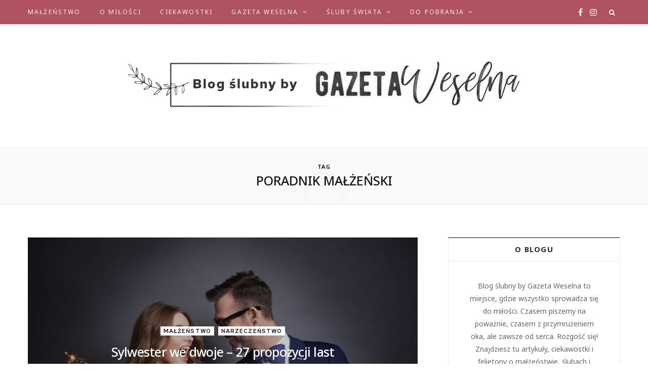

--- FILE ---
content_type: text/html; charset=UTF-8
request_url: https://blog.gazetaweselna.pl/tag/poradnik-malzenski/
body_size: 14953
content:
<!DOCTYPE html>
<html dir="ltr" lang="pl-PL" prefix="og: https://ogp.me/ns#">

<head>

	<meta charset="UTF-8" />
	<meta http-equiv="x-ua-compatible" content="ie=edge" />
	<meta name="viewport" content="width=device-width, initial-scale=1" />
	<link rel="pingback" href="https://blog.gazetaweselna.pl/xmlrpc.php" />
	<link rel="profile" href="http://gmpg.org/xfn/11" />
	
	<title>poradnik małżeński | Blog ślubny by Gazeta Weselna</title>
	<script type="text/javascript">function theChampLoadEvent(e){var t=window.onload;if(typeof window.onload!="function"){window.onload=e}else{window.onload=function(){t();e()}}}</script>
		<script type="text/javascript">var theChampDefaultLang = 'pl_PL', theChampCloseIconPath = 'https://blog.gazetaweselna.pl/wp-content/plugins/super-socializer/images/close.png';</script>
		<script>var theChampSiteUrl = 'https://blog.gazetaweselna.pl', theChampVerified = 0, theChampEmailPopup = 0, heateorSsMoreSharePopupSearchText = 'Search';</script>
			<script> var theChampFBKey = '', theChampFBLang = 'pl_PL', theChampFbLikeMycred = 0, theChampSsga = 0, theChampCommentNotification = 0, theChampHeateorFcmRecentComments = 0, theChampFbIosLogin = 0; </script>
						<script type="text/javascript">var theChampFBCommentUrl = 'https://blog.gazetaweselna.pl/pomysly-na-sylwester-we-dwoje/'; var theChampFBCommentColor = 'light'; var theChampFBCommentNumPosts = ''; var theChampFBCommentWidth = '100%'; var theChampFBCommentOrderby = 'social'; var theChampCommentingTabs = "facebook", theChampGpCommentsUrl = 'https://blog.gazetaweselna.pl/pomysly-na-sylwester-we-dwoje/', theChampDisqusShortname = '', theChampScEnabledTabs = 'fb', theChampScLabel = 'Co o tym myślisz?', theChampScTabLabels = {"wordpress":"Default Comments (0)","fb":"Komentarze","disqus":"Disqus Comments"}, theChampGpCommentsWidth = 0, theChampCommentingId = 'respond'</script>
					<style type="text/css">
						.the_champ_button_instagram span.the_champ_svg,a.the_champ_instagram span.the_champ_svg{background:radial-gradient(circle at 30% 107%,#fdf497 0,#fdf497 5%,#fd5949 45%,#d6249f 60%,#285aeb 90%)}
					.the_champ_horizontal_sharing .the_champ_svg,.heateor_ss_standard_follow_icons_container .the_champ_svg{
					color: #fff;
				border-width: 0px;
		border-style: solid;
		border-color: transparent;
	}
		.the_champ_horizontal_sharing .theChampTCBackground{
		color:#666;
	}
		.the_champ_horizontal_sharing span.the_champ_svg:hover,.heateor_ss_standard_follow_icons_container span.the_champ_svg:hover{
				border-color: transparent;
	}
		.the_champ_vertical_sharing span.the_champ_svg,.heateor_ss_floating_follow_icons_container span.the_champ_svg{
					color: #fff;
				border-width: 0px;
		border-style: solid;
		border-color: transparent;
	}
		.the_champ_vertical_sharing .theChampTCBackground{
		color:#666;
	}
		.the_champ_vertical_sharing span.the_champ_svg:hover,.heateor_ss_floating_follow_icons_container span.the_champ_svg:hover{
						border-color: transparent;
		}
	@media screen and (max-width:783px){.the_champ_vertical_sharing{display:none!important}}div.heateor_ss_mobile_footer{display:none;}@media screen and (max-width:783px){div.the_champ_bottom_sharing div.the_champ_sharing_ul .theChampTCBackground{width:100%!important;background-color:white}div.the_champ_bottom_sharing{width:100%!important;left:0!important;}div.the_champ_bottom_sharing a{width:11.111111111111% !important;margin:0!important;padding:0!important;}div.the_champ_bottom_sharing .the_champ_svg{width:100%!important;}div.the_champ_bottom_sharing div.theChampTotalShareCount{font-size:.7em!important;line-height:28px!important}div.the_champ_bottom_sharing div.theChampTotalShareText{font-size:.5em!important;line-height:0px!important}div.heateor_ss_mobile_footer{display:block;height:40px;}.the_champ_bottom_sharing{padding:0!important;display:block!important;width: auto!important;bottom:-2px!important;top: auto!important;}.the_champ_bottom_sharing .the_champ_square_count{line-height: inherit;}.the_champ_bottom_sharing .theChampSharingArrow{display:none;}.the_champ_bottom_sharing .theChampTCBackground{margin-right: 1.1em !important}}</style>
	
		<!-- All in One SEO 4.9.3 - aioseo.com -->
	<meta name="robots" content="max-image-preview:large" />
	<link rel="canonical" href="https://blog.gazetaweselna.pl/tag/poradnik-malzenski/" />
	<meta name="generator" content="All in One SEO (AIOSEO) 4.9.3" />
		<script type="application/ld+json" class="aioseo-schema">
			{"@context":"https:\/\/schema.org","@graph":[{"@type":"BreadcrumbList","@id":"https:\/\/blog.gazetaweselna.pl\/tag\/poradnik-malzenski\/#breadcrumblist","itemListElement":[{"@type":"ListItem","@id":"https:\/\/blog.gazetaweselna.pl#listItem","position":1,"name":"Home","item":"https:\/\/blog.gazetaweselna.pl","nextItem":{"@type":"ListItem","@id":"https:\/\/blog.gazetaweselna.pl\/tag\/poradnik-malzenski\/#listItem","name":"poradnik ma\u0142\u017ce\u0144ski"}},{"@type":"ListItem","@id":"https:\/\/blog.gazetaweselna.pl\/tag\/poradnik-malzenski\/#listItem","position":2,"name":"poradnik ma\u0142\u017ce\u0144ski","previousItem":{"@type":"ListItem","@id":"https:\/\/blog.gazetaweselna.pl#listItem","name":"Home"}}]},{"@type":"CollectionPage","@id":"https:\/\/blog.gazetaweselna.pl\/tag\/poradnik-malzenski\/#collectionpage","url":"https:\/\/blog.gazetaweselna.pl\/tag\/poradnik-malzenski\/","name":"poradnik ma\u0142\u017ce\u0144ski | Blog \u015blubny by Gazeta Weselna","inLanguage":"pl-PL","isPartOf":{"@id":"https:\/\/blog.gazetaweselna.pl\/#website"},"breadcrumb":{"@id":"https:\/\/blog.gazetaweselna.pl\/tag\/poradnik-malzenski\/#breadcrumblist"}},{"@type":"Organization","@id":"https:\/\/blog.gazetaweselna.pl\/#organization","name":"Write IT Sylwia La\u015bkiewicz","description":"O zwi\u0105zkach, weselach, ma\u0142\u017ce\u0144stwach i innych mi\u0142ostkach","url":"https:\/\/blog.gazetaweselna.pl\/","email":"kontakt@gazetaweselna.pl","sameAs":["https:\/\/instagram.com\/gazetaweselna","https:\/\/pinterest.com\/gazetaweselna"]},{"@type":"WebSite","@id":"https:\/\/blog.gazetaweselna.pl\/#website","url":"https:\/\/blog.gazetaweselna.pl\/","name":"Blog \u015blubny by Gazeta Weselna","description":"O zwi\u0105zkach, weselach, ma\u0142\u017ce\u0144stwach i innych mi\u0142ostkach","inLanguage":"pl-PL","publisher":{"@id":"https:\/\/blog.gazetaweselna.pl\/#organization"}}]}
		</script>
		<!-- All in One SEO -->

<link rel='dns-prefetch' href='//fonts.googleapis.com' />
<link rel="alternate" type="application/rss+xml" title="Blog ślubny by Gazeta Weselna &raquo; Kanał z wpisami" href="https://blog.gazetaweselna.pl/feed/" />
<link rel="alternate" type="application/rss+xml" title="Blog ślubny by Gazeta Weselna &raquo; Kanał z komentarzami" href="https://blog.gazetaweselna.pl/comments/feed/" />
<link rel="alternate" type="application/rss+xml" title="Blog ślubny by Gazeta Weselna &raquo; Kanał z wpisami otagowanymi jako poradnik małżeński" href="https://blog.gazetaweselna.pl/tag/poradnik-malzenski/feed/" />
<style id='wp-img-auto-sizes-contain-inline-css' type='text/css'>
img:is([sizes=auto i],[sizes^="auto," i]){contain-intrinsic-size:3000px 1500px}
/*# sourceURL=wp-img-auto-sizes-contain-inline-css */
</style>
<style id='wp-emoji-styles-inline-css' type='text/css'>

	img.wp-smiley, img.emoji {
		display: inline !important;
		border: none !important;
		box-shadow: none !important;
		height: 1em !important;
		width: 1em !important;
		margin: 0 0.07em !important;
		vertical-align: -0.1em !important;
		background: none !important;
		padding: 0 !important;
	}
/*# sourceURL=wp-emoji-styles-inline-css */
</style>
<style id='wp-block-library-inline-css' type='text/css'>
:root{--wp-block-synced-color:#7a00df;--wp-block-synced-color--rgb:122,0,223;--wp-bound-block-color:var(--wp-block-synced-color);--wp-editor-canvas-background:#ddd;--wp-admin-theme-color:#007cba;--wp-admin-theme-color--rgb:0,124,186;--wp-admin-theme-color-darker-10:#006ba1;--wp-admin-theme-color-darker-10--rgb:0,107,160.5;--wp-admin-theme-color-darker-20:#005a87;--wp-admin-theme-color-darker-20--rgb:0,90,135;--wp-admin-border-width-focus:2px}@media (min-resolution:192dpi){:root{--wp-admin-border-width-focus:1.5px}}.wp-element-button{cursor:pointer}:root .has-very-light-gray-background-color{background-color:#eee}:root .has-very-dark-gray-background-color{background-color:#313131}:root .has-very-light-gray-color{color:#eee}:root .has-very-dark-gray-color{color:#313131}:root .has-vivid-green-cyan-to-vivid-cyan-blue-gradient-background{background:linear-gradient(135deg,#00d084,#0693e3)}:root .has-purple-crush-gradient-background{background:linear-gradient(135deg,#34e2e4,#4721fb 50%,#ab1dfe)}:root .has-hazy-dawn-gradient-background{background:linear-gradient(135deg,#faaca8,#dad0ec)}:root .has-subdued-olive-gradient-background{background:linear-gradient(135deg,#fafae1,#67a671)}:root .has-atomic-cream-gradient-background{background:linear-gradient(135deg,#fdd79a,#004a59)}:root .has-nightshade-gradient-background{background:linear-gradient(135deg,#330968,#31cdcf)}:root .has-midnight-gradient-background{background:linear-gradient(135deg,#020381,#2874fc)}:root{--wp--preset--font-size--normal:16px;--wp--preset--font-size--huge:42px}.has-regular-font-size{font-size:1em}.has-larger-font-size{font-size:2.625em}.has-normal-font-size{font-size:var(--wp--preset--font-size--normal)}.has-huge-font-size{font-size:var(--wp--preset--font-size--huge)}:root .has-text-align-center{text-align:center}:root .has-text-align-left{text-align:left}:root .has-text-align-right{text-align:right}.has-fit-text{white-space:nowrap!important}#end-resizable-editor-section{display:none}.aligncenter{clear:both}.items-justified-left{justify-content:flex-start}.items-justified-center{justify-content:center}.items-justified-right{justify-content:flex-end}.items-justified-space-between{justify-content:space-between}.screen-reader-text{word-wrap:normal!important;border:0;clip-path:inset(50%);height:1px;margin:-1px;overflow:hidden;padding:0;position:absolute;width:1px}.screen-reader-text:focus{background-color:#ddd;clip-path:none;color:#444;display:block;font-size:1em;height:auto;left:5px;line-height:normal;padding:15px 23px 14px;text-decoration:none;top:5px;width:auto;z-index:100000}html :where(.has-border-color){border-style:solid}html :where([style*=border-top-color]){border-top-style:solid}html :where([style*=border-right-color]){border-right-style:solid}html :where([style*=border-bottom-color]){border-bottom-style:solid}html :where([style*=border-left-color]){border-left-style:solid}html :where([style*=border-width]){border-style:solid}html :where([style*=border-top-width]){border-top-style:solid}html :where([style*=border-right-width]){border-right-style:solid}html :where([style*=border-bottom-width]){border-bottom-style:solid}html :where([style*=border-left-width]){border-left-style:solid}html :where(img[class*=wp-image-]){height:auto;max-width:100%}:where(figure){margin:0 0 1em}html :where(.is-position-sticky){--wp-admin--admin-bar--position-offset:var(--wp-admin--admin-bar--height,0px)}@media screen and (max-width:600px){html :where(.is-position-sticky){--wp-admin--admin-bar--position-offset:0px}}

/*# sourceURL=wp-block-library-inline-css */
</style><style id='wp-block-image-inline-css' type='text/css'>
.wp-block-image>a,.wp-block-image>figure>a{display:inline-block}.wp-block-image img{box-sizing:border-box;height:auto;max-width:100%;vertical-align:bottom}@media not (prefers-reduced-motion){.wp-block-image img.hide{visibility:hidden}.wp-block-image img.show{animation:show-content-image .4s}}.wp-block-image[style*=border-radius] img,.wp-block-image[style*=border-radius]>a{border-radius:inherit}.wp-block-image.has-custom-border img{box-sizing:border-box}.wp-block-image.aligncenter{text-align:center}.wp-block-image.alignfull>a,.wp-block-image.alignwide>a{width:100%}.wp-block-image.alignfull img,.wp-block-image.alignwide img{height:auto;width:100%}.wp-block-image .aligncenter,.wp-block-image .alignleft,.wp-block-image .alignright,.wp-block-image.aligncenter,.wp-block-image.alignleft,.wp-block-image.alignright{display:table}.wp-block-image .aligncenter>figcaption,.wp-block-image .alignleft>figcaption,.wp-block-image .alignright>figcaption,.wp-block-image.aligncenter>figcaption,.wp-block-image.alignleft>figcaption,.wp-block-image.alignright>figcaption{caption-side:bottom;display:table-caption}.wp-block-image .alignleft{float:left;margin:.5em 1em .5em 0}.wp-block-image .alignright{float:right;margin:.5em 0 .5em 1em}.wp-block-image .aligncenter{margin-left:auto;margin-right:auto}.wp-block-image :where(figcaption){margin-bottom:1em;margin-top:.5em}.wp-block-image.is-style-circle-mask img{border-radius:9999px}@supports ((-webkit-mask-image:none) or (mask-image:none)) or (-webkit-mask-image:none){.wp-block-image.is-style-circle-mask img{border-radius:0;-webkit-mask-image:url('data:image/svg+xml;utf8,<svg viewBox="0 0 100 100" xmlns="http://www.w3.org/2000/svg"><circle cx="50" cy="50" r="50"/></svg>');mask-image:url('data:image/svg+xml;utf8,<svg viewBox="0 0 100 100" xmlns="http://www.w3.org/2000/svg"><circle cx="50" cy="50" r="50"/></svg>');mask-mode:alpha;-webkit-mask-position:center;mask-position:center;-webkit-mask-repeat:no-repeat;mask-repeat:no-repeat;-webkit-mask-size:contain;mask-size:contain}}:root :where(.wp-block-image.is-style-rounded img,.wp-block-image .is-style-rounded img){border-radius:9999px}.wp-block-image figure{margin:0}.wp-lightbox-container{display:flex;flex-direction:column;position:relative}.wp-lightbox-container img{cursor:zoom-in}.wp-lightbox-container img:hover+button{opacity:1}.wp-lightbox-container button{align-items:center;backdrop-filter:blur(16px) saturate(180%);background-color:#5a5a5a40;border:none;border-radius:4px;cursor:zoom-in;display:flex;height:20px;justify-content:center;opacity:0;padding:0;position:absolute;right:16px;text-align:center;top:16px;width:20px;z-index:100}@media not (prefers-reduced-motion){.wp-lightbox-container button{transition:opacity .2s ease}}.wp-lightbox-container button:focus-visible{outline:3px auto #5a5a5a40;outline:3px auto -webkit-focus-ring-color;outline-offset:3px}.wp-lightbox-container button:hover{cursor:pointer;opacity:1}.wp-lightbox-container button:focus{opacity:1}.wp-lightbox-container button:focus,.wp-lightbox-container button:hover,.wp-lightbox-container button:not(:hover):not(:active):not(.has-background){background-color:#5a5a5a40;border:none}.wp-lightbox-overlay{box-sizing:border-box;cursor:zoom-out;height:100vh;left:0;overflow:hidden;position:fixed;top:0;visibility:hidden;width:100%;z-index:100000}.wp-lightbox-overlay .close-button{align-items:center;cursor:pointer;display:flex;justify-content:center;min-height:40px;min-width:40px;padding:0;position:absolute;right:calc(env(safe-area-inset-right) + 16px);top:calc(env(safe-area-inset-top) + 16px);z-index:5000000}.wp-lightbox-overlay .close-button:focus,.wp-lightbox-overlay .close-button:hover,.wp-lightbox-overlay .close-button:not(:hover):not(:active):not(.has-background){background:none;border:none}.wp-lightbox-overlay .lightbox-image-container{height:var(--wp--lightbox-container-height);left:50%;overflow:hidden;position:absolute;top:50%;transform:translate(-50%,-50%);transform-origin:top left;width:var(--wp--lightbox-container-width);z-index:9999999999}.wp-lightbox-overlay .wp-block-image{align-items:center;box-sizing:border-box;display:flex;height:100%;justify-content:center;margin:0;position:relative;transform-origin:0 0;width:100%;z-index:3000000}.wp-lightbox-overlay .wp-block-image img{height:var(--wp--lightbox-image-height);min-height:var(--wp--lightbox-image-height);min-width:var(--wp--lightbox-image-width);width:var(--wp--lightbox-image-width)}.wp-lightbox-overlay .wp-block-image figcaption{display:none}.wp-lightbox-overlay button{background:none;border:none}.wp-lightbox-overlay .scrim{background-color:#fff;height:100%;opacity:.9;position:absolute;width:100%;z-index:2000000}.wp-lightbox-overlay.active{visibility:visible}@media not (prefers-reduced-motion){.wp-lightbox-overlay.active{animation:turn-on-visibility .25s both}.wp-lightbox-overlay.active img{animation:turn-on-visibility .35s both}.wp-lightbox-overlay.show-closing-animation:not(.active){animation:turn-off-visibility .35s both}.wp-lightbox-overlay.show-closing-animation:not(.active) img{animation:turn-off-visibility .25s both}.wp-lightbox-overlay.zoom.active{animation:none;opacity:1;visibility:visible}.wp-lightbox-overlay.zoom.active .lightbox-image-container{animation:lightbox-zoom-in .4s}.wp-lightbox-overlay.zoom.active .lightbox-image-container img{animation:none}.wp-lightbox-overlay.zoom.active .scrim{animation:turn-on-visibility .4s forwards}.wp-lightbox-overlay.zoom.show-closing-animation:not(.active){animation:none}.wp-lightbox-overlay.zoom.show-closing-animation:not(.active) .lightbox-image-container{animation:lightbox-zoom-out .4s}.wp-lightbox-overlay.zoom.show-closing-animation:not(.active) .lightbox-image-container img{animation:none}.wp-lightbox-overlay.zoom.show-closing-animation:not(.active) .scrim{animation:turn-off-visibility .4s forwards}}@keyframes show-content-image{0%{visibility:hidden}99%{visibility:hidden}to{visibility:visible}}@keyframes turn-on-visibility{0%{opacity:0}to{opacity:1}}@keyframes turn-off-visibility{0%{opacity:1;visibility:visible}99%{opacity:0;visibility:visible}to{opacity:0;visibility:hidden}}@keyframes lightbox-zoom-in{0%{transform:translate(calc((-100vw + var(--wp--lightbox-scrollbar-width))/2 + var(--wp--lightbox-initial-left-position)),calc(-50vh + var(--wp--lightbox-initial-top-position))) scale(var(--wp--lightbox-scale))}to{transform:translate(-50%,-50%) scale(1)}}@keyframes lightbox-zoom-out{0%{transform:translate(-50%,-50%) scale(1);visibility:visible}99%{visibility:visible}to{transform:translate(calc((-100vw + var(--wp--lightbox-scrollbar-width))/2 + var(--wp--lightbox-initial-left-position)),calc(-50vh + var(--wp--lightbox-initial-top-position))) scale(var(--wp--lightbox-scale));visibility:hidden}}
/*# sourceURL=https://blog.gazetaweselna.pl/wp-content/plugins/gutenberg/build/styles/block-library/image/style.css */
</style>
<style id='global-styles-inline-css' type='text/css'>
:root{--wp--preset--aspect-ratio--square: 1;--wp--preset--aspect-ratio--4-3: 4/3;--wp--preset--aspect-ratio--3-4: 3/4;--wp--preset--aspect-ratio--3-2: 3/2;--wp--preset--aspect-ratio--2-3: 2/3;--wp--preset--aspect-ratio--16-9: 16/9;--wp--preset--aspect-ratio--9-16: 9/16;--wp--preset--color--black: #000000;--wp--preset--color--cyan-bluish-gray: #abb8c3;--wp--preset--color--white: #ffffff;--wp--preset--color--pale-pink: #f78da7;--wp--preset--color--vivid-red: #cf2e2e;--wp--preset--color--luminous-vivid-orange: #ff6900;--wp--preset--color--luminous-vivid-amber: #fcb900;--wp--preset--color--light-green-cyan: #7bdcb5;--wp--preset--color--vivid-green-cyan: #00d084;--wp--preset--color--pale-cyan-blue: #8ed1fc;--wp--preset--color--vivid-cyan-blue: #0693e3;--wp--preset--color--vivid-purple: #9b51e0;--wp--preset--gradient--vivid-cyan-blue-to-vivid-purple: linear-gradient(135deg,rgb(6,147,227) 0%,rgb(155,81,224) 100%);--wp--preset--gradient--light-green-cyan-to-vivid-green-cyan: linear-gradient(135deg,rgb(122,220,180) 0%,rgb(0,208,130) 100%);--wp--preset--gradient--luminous-vivid-amber-to-luminous-vivid-orange: linear-gradient(135deg,rgb(252,185,0) 0%,rgb(255,105,0) 100%);--wp--preset--gradient--luminous-vivid-orange-to-vivid-red: linear-gradient(135deg,rgb(255,105,0) 0%,rgb(207,46,46) 100%);--wp--preset--gradient--very-light-gray-to-cyan-bluish-gray: linear-gradient(135deg,rgb(238,238,238) 0%,rgb(169,184,195) 100%);--wp--preset--gradient--cool-to-warm-spectrum: linear-gradient(135deg,rgb(74,234,220) 0%,rgb(151,120,209) 20%,rgb(207,42,186) 40%,rgb(238,44,130) 60%,rgb(251,105,98) 80%,rgb(254,248,76) 100%);--wp--preset--gradient--blush-light-purple: linear-gradient(135deg,rgb(255,206,236) 0%,rgb(152,150,240) 100%);--wp--preset--gradient--blush-bordeaux: linear-gradient(135deg,rgb(254,205,165) 0%,rgb(254,45,45) 50%,rgb(107,0,62) 100%);--wp--preset--gradient--luminous-dusk: linear-gradient(135deg,rgb(255,203,112) 0%,rgb(199,81,192) 50%,rgb(65,88,208) 100%);--wp--preset--gradient--pale-ocean: linear-gradient(135deg,rgb(255,245,203) 0%,rgb(182,227,212) 50%,rgb(51,167,181) 100%);--wp--preset--gradient--electric-grass: linear-gradient(135deg,rgb(202,248,128) 0%,rgb(113,206,126) 100%);--wp--preset--gradient--midnight: linear-gradient(135deg,rgb(2,3,129) 0%,rgb(40,116,252) 100%);--wp--preset--font-size--small: 13px;--wp--preset--font-size--medium: 20px;--wp--preset--font-size--large: 36px;--wp--preset--font-size--x-large: 42px;--wp--preset--spacing--20: 0.44rem;--wp--preset--spacing--30: 0.67rem;--wp--preset--spacing--40: 1rem;--wp--preset--spacing--50: 1.5rem;--wp--preset--spacing--60: 2.25rem;--wp--preset--spacing--70: 3.38rem;--wp--preset--spacing--80: 5.06rem;--wp--preset--shadow--natural: 6px 6px 9px rgba(0, 0, 0, 0.2);--wp--preset--shadow--deep: 12px 12px 50px rgba(0, 0, 0, 0.4);--wp--preset--shadow--sharp: 6px 6px 0px rgba(0, 0, 0, 0.2);--wp--preset--shadow--outlined: 6px 6px 0px -3px rgb(255, 255, 255), 6px 6px rgb(0, 0, 0);--wp--preset--shadow--crisp: 6px 6px 0px rgb(0, 0, 0);}:where(.is-layout-flex){gap: 0.5em;}:where(.is-layout-grid){gap: 0.5em;}body .is-layout-flex{display: flex;}.is-layout-flex{flex-wrap: wrap;align-items: center;}.is-layout-flex > :is(*, div){margin: 0;}body .is-layout-grid{display: grid;}.is-layout-grid > :is(*, div){margin: 0;}:where(.wp-block-columns.is-layout-flex){gap: 2em;}:where(.wp-block-columns.is-layout-grid){gap: 2em;}:where(.wp-block-post-template.is-layout-flex){gap: 1.25em;}:where(.wp-block-post-template.is-layout-grid){gap: 1.25em;}.has-black-color{color: var(--wp--preset--color--black) !important;}.has-cyan-bluish-gray-color{color: var(--wp--preset--color--cyan-bluish-gray) !important;}.has-white-color{color: var(--wp--preset--color--white) !important;}.has-pale-pink-color{color: var(--wp--preset--color--pale-pink) !important;}.has-vivid-red-color{color: var(--wp--preset--color--vivid-red) !important;}.has-luminous-vivid-orange-color{color: var(--wp--preset--color--luminous-vivid-orange) !important;}.has-luminous-vivid-amber-color{color: var(--wp--preset--color--luminous-vivid-amber) !important;}.has-light-green-cyan-color{color: var(--wp--preset--color--light-green-cyan) !important;}.has-vivid-green-cyan-color{color: var(--wp--preset--color--vivid-green-cyan) !important;}.has-pale-cyan-blue-color{color: var(--wp--preset--color--pale-cyan-blue) !important;}.has-vivid-cyan-blue-color{color: var(--wp--preset--color--vivid-cyan-blue) !important;}.has-vivid-purple-color{color: var(--wp--preset--color--vivid-purple) !important;}.has-black-background-color{background-color: var(--wp--preset--color--black) !important;}.has-cyan-bluish-gray-background-color{background-color: var(--wp--preset--color--cyan-bluish-gray) !important;}.has-white-background-color{background-color: var(--wp--preset--color--white) !important;}.has-pale-pink-background-color{background-color: var(--wp--preset--color--pale-pink) !important;}.has-vivid-red-background-color{background-color: var(--wp--preset--color--vivid-red) !important;}.has-luminous-vivid-orange-background-color{background-color: var(--wp--preset--color--luminous-vivid-orange) !important;}.has-luminous-vivid-amber-background-color{background-color: var(--wp--preset--color--luminous-vivid-amber) !important;}.has-light-green-cyan-background-color{background-color: var(--wp--preset--color--light-green-cyan) !important;}.has-vivid-green-cyan-background-color{background-color: var(--wp--preset--color--vivid-green-cyan) !important;}.has-pale-cyan-blue-background-color{background-color: var(--wp--preset--color--pale-cyan-blue) !important;}.has-vivid-cyan-blue-background-color{background-color: var(--wp--preset--color--vivid-cyan-blue) !important;}.has-vivid-purple-background-color{background-color: var(--wp--preset--color--vivid-purple) !important;}.has-black-border-color{border-color: var(--wp--preset--color--black) !important;}.has-cyan-bluish-gray-border-color{border-color: var(--wp--preset--color--cyan-bluish-gray) !important;}.has-white-border-color{border-color: var(--wp--preset--color--white) !important;}.has-pale-pink-border-color{border-color: var(--wp--preset--color--pale-pink) !important;}.has-vivid-red-border-color{border-color: var(--wp--preset--color--vivid-red) !important;}.has-luminous-vivid-orange-border-color{border-color: var(--wp--preset--color--luminous-vivid-orange) !important;}.has-luminous-vivid-amber-border-color{border-color: var(--wp--preset--color--luminous-vivid-amber) !important;}.has-light-green-cyan-border-color{border-color: var(--wp--preset--color--light-green-cyan) !important;}.has-vivid-green-cyan-border-color{border-color: var(--wp--preset--color--vivid-green-cyan) !important;}.has-pale-cyan-blue-border-color{border-color: var(--wp--preset--color--pale-cyan-blue) !important;}.has-vivid-cyan-blue-border-color{border-color: var(--wp--preset--color--vivid-cyan-blue) !important;}.has-vivid-purple-border-color{border-color: var(--wp--preset--color--vivid-purple) !important;}.has-vivid-cyan-blue-to-vivid-purple-gradient-background{background: var(--wp--preset--gradient--vivid-cyan-blue-to-vivid-purple) !important;}.has-light-green-cyan-to-vivid-green-cyan-gradient-background{background: var(--wp--preset--gradient--light-green-cyan-to-vivid-green-cyan) !important;}.has-luminous-vivid-amber-to-luminous-vivid-orange-gradient-background{background: var(--wp--preset--gradient--luminous-vivid-amber-to-luminous-vivid-orange) !important;}.has-luminous-vivid-orange-to-vivid-red-gradient-background{background: var(--wp--preset--gradient--luminous-vivid-orange-to-vivid-red) !important;}.has-very-light-gray-to-cyan-bluish-gray-gradient-background{background: var(--wp--preset--gradient--very-light-gray-to-cyan-bluish-gray) !important;}.has-cool-to-warm-spectrum-gradient-background{background: var(--wp--preset--gradient--cool-to-warm-spectrum) !important;}.has-blush-light-purple-gradient-background{background: var(--wp--preset--gradient--blush-light-purple) !important;}.has-blush-bordeaux-gradient-background{background: var(--wp--preset--gradient--blush-bordeaux) !important;}.has-luminous-dusk-gradient-background{background: var(--wp--preset--gradient--luminous-dusk) !important;}.has-pale-ocean-gradient-background{background: var(--wp--preset--gradient--pale-ocean) !important;}.has-electric-grass-gradient-background{background: var(--wp--preset--gradient--electric-grass) !important;}.has-midnight-gradient-background{background: var(--wp--preset--gradient--midnight) !important;}.has-small-font-size{font-size: var(--wp--preset--font-size--small) !important;}.has-medium-font-size{font-size: var(--wp--preset--font-size--medium) !important;}.has-large-font-size{font-size: var(--wp--preset--font-size--large) !important;}.has-x-large-font-size{font-size: var(--wp--preset--font-size--x-large) !important;}
/*# sourceURL=global-styles-inline-css */
</style>

<style id='classic-theme-styles-inline-css' type='text/css'>
.wp-block-button__link{background-color:#32373c;border-radius:9999px;box-shadow:none;color:#fff;font-size:1.125em;padding:calc(.667em + 2px) calc(1.333em + 2px);text-decoration:none}.wp-block-file__button{background:#32373c;color:#fff}.wp-block-accordion-heading{margin:0}.wp-block-accordion-heading__toggle{background-color:inherit!important;color:inherit!important}.wp-block-accordion-heading__toggle:not(:focus-visible){outline:none}.wp-block-accordion-heading__toggle:focus,.wp-block-accordion-heading__toggle:hover{background-color:inherit!important;border:none;box-shadow:none;color:inherit;padding:var(--wp--preset--spacing--20,1em) 0;text-decoration:none}.wp-block-accordion-heading__toggle:focus-visible{outline:auto;outline-offset:0}
/*# sourceURL=https://blog.gazetaweselna.pl/wp-content/plugins/gutenberg/build/styles/block-library/classic.css */
</style>
<link rel='stylesheet' id='chained-css-css' href='https://blog.gazetaweselna.pl/wp-content/plugins/chained-quiz/css/main.css?ver=6.9' type='text/css' media='all' />
<link rel='stylesheet' id='contact-form-7-css' href='https://blog.gazetaweselna.pl/wp-content/plugins/contact-form-7/includes/css/styles.css?ver=6.1.4' type='text/css' media='all' />
<link rel='stylesheet' id='mailerlite_forms.css-css' href='https://blog.gazetaweselna.pl/wp-content/plugins/official-mailerlite-sign-up-forms/assets/css/mailerlite_forms.css?ver=1.7.18' type='text/css' media='all' />
<link rel='stylesheet' id='cheerup-fonts-css' href='https://fonts.googleapis.com/css?family=Playfair+Display%3A400%2C400i%2C700i%7CSource+Sans+Pro%3A400%2C400i%2C600%2C700%7CNoto+Sans%3A400%2C700%7CLora%3A400i' type='text/css' media='all' />
<link rel='stylesheet' id='cheerup-core-css' href='https://blog.gazetaweselna.pl/wp-content/themes/cheerup/style.css?ver=7.0.4' type='text/css' media='all' />
<link rel='stylesheet' id='magnific-popup-css' href='https://blog.gazetaweselna.pl/wp-content/themes/cheerup/css/lightbox.css?ver=7.0.4' type='text/css' media='all' />
<link rel='stylesheet' id='cheerup-icons-css' href='https://blog.gazetaweselna.pl/wp-content/themes/cheerup/css/icons/icons.css?ver=7.0.4' type='text/css' media='all' />
<link rel='stylesheet' id='cheerup-skin-css' href='https://blog.gazetaweselna.pl/wp-content/themes/cheerup/css/skin-miranda.css?ver=7.0.4' type='text/css' media='all' />
<style id='cheerup-skin-inline-css' type='text/css'>
:root { --main-color: #000000;
--main-color-rgb: 0,0,0;
--text-font: "Noto Sans", system-ui, -apple-system, "Segoe UI", Arial, sans-serif;
--body-font: "Noto Sans", system-ui, -apple-system, "Segoe UI", Arial, sans-serif;
--ui-font: "Noto Sans", system-ui, -apple-system, "Segoe UI", Arial, sans-serif;
--title-font: "Noto Sans", system-ui, -apple-system, "Segoe UI", Arial, sans-serif;
--h-font: "Noto Sans", system-ui, -apple-system, "Segoe UI", Arial, sans-serif;
--alt-font: "Noto Sans", system-ui, -apple-system, "Segoe UI", Arial, sans-serif;
--alt-font2: "Noto Sans", system-ui, -apple-system, "Segoe UI", Arial, sans-serif;
--title-font: "Noto Sans", system-ui, -apple-system, "Segoe UI", Arial, sans-serif;
--h-font: "Noto Sans", system-ui, -apple-system, "Segoe UI", Arial, sans-serif;
--topbar-social-color: #ffffff; }
.navigation { font-family: "Noto Sans", system-ui, -apple-system, "Segoe UI", Arial, sans-serif; }
.navigation:not(.inline) { --nav-items-space: 16px; }
.main-head .social-icons a { font-size: 16px; }
.post-content h1 { font-size: 30px; }
.post-content h2 { font-size: 25px; }
.cat-label a, .post-meta .cat-labels .category { font-family: "Red Hat Text", system-ui, -apple-system, "Segoe UI", Arial, sans-serif; }
.single-default .post-title-alt { font-size: 7px; }
.single-creative .featured { height: 90px; }
.grid-post, .grid-post .post-excerpt { text-align: center; }
.grid-post-c2 { --grid-post-title: 30px; }
.grid-post-c3 { --grid-post-title: 25px; }
.sidebar .widget-title .title { font-size: 15px; }
.sidebar .widget { margin-bottom: 45px; }
.post-title, .post-title-alt { text-transform: initial; font-weight: 500; font-style: normal; letter-spacing: -0.03em; }
.main-head, .main-head.dark { border-bottom-color: #ffffff; }
.main-head .search-submit, .main-head .search-link .tsi { color: #ffffff !important; }
.main-head .search-field { color: #ffffff; }
.top-bar.dark { --topbar-dark-bg: #b05361; --topbar-bc: #b05361; }
.main-head .top-bar, .search-alt .dark, .main-head.compact .dark .social-icons { --topbar-social-color: #ffffff; }
.navigation:not(.inline) .menu > li > a { font-family: "Noto Sans", system-ui, -apple-system, "Segoe UI", Arial, sans-serif; }
.main-footer .upper-footer { background-color: #edece8; border-top: none; }
.main-footer .post-title, .main-footer .product-title { color: #edece8 !important; }
.main-footer .lower-footer { background-color: #edece8; border-top: none; }


/*# sourceURL=cheerup-skin-inline-css */
</style>
<link rel='stylesheet' id='the_champ_frontend_css-css' href='https://blog.gazetaweselna.pl/wp-content/plugins/super-socializer/css/front.css?ver=7.14.5' type='text/css' media='all' />
<link rel='stylesheet' id='cheerup-gfonts-custom-css' href='https://fonts.googleapis.com/css?family=Noto+Sans%3A400%2C500%2C600%2C700%7CRed+Hat+Text%3A400%2C500%2C600%2C700' type='text/css' media='all' />
<script type="text/javascript" id="jquery-core-js-extra">
/* <![CDATA[ */
var Sphere_Plugin = {"ajaxurl":"https://blog.gazetaweselna.pl/wp-admin/admin-ajax.php"};
//# sourceURL=jquery-core-js-extra
/* ]]> */
</script>
<script type="text/javascript" src="https://blog.gazetaweselna.pl/wp-includes/js/jquery/jquery.min.js?ver=3.7.1" id="jquery-core-js"></script>
<script type="text/javascript" src="https://blog.gazetaweselna.pl/wp-includes/js/jquery/jquery-migrate.min.js?ver=3.4.1" id="jquery-migrate-js"></script>
<script type="text/javascript" id="chained-common-js-extra">
/* <![CDATA[ */
var chained_i18n = {"please_answer":"Please answer the question","please_provide_email":"Please provide valid email address","complete_text_captcha":"You need to answer the verification question","dont_autoscroll":"0"};
//# sourceURL=chained-common-js-extra
/* ]]> */
</script>
<script type="text/javascript" src="https://blog.gazetaweselna.pl/wp-content/plugins/chained-quiz/js/common.js?ver=0.9.1" id="chained-common-js"></script>
<script nomodule type="text/javascript" src="https://blog.gazetaweselna.pl/wp-content/themes/cheerup/js/ie-polyfills.js?ver=7.0.4" id="cheerup-ie-polyfills-js"></script>
<link rel="https://api.w.org/" href="https://blog.gazetaweselna.pl/wp-json/" /><link rel="alternate" title="JSON" type="application/json" href="https://blog.gazetaweselna.pl/wp-json/wp/v2/tags/140" /><link rel="EditURI" type="application/rsd+xml" title="RSD" href="https://blog.gazetaweselna.pl/xmlrpc.php?rsd" />
<meta name="generator" content="WordPress 6.9" />
	<link rel="preconnect" href="https://fonts.googleapis.com">
	<link rel="preconnect" href="https://fonts.gstatic.com">
	        <!-- MailerLite Universal -->
        <script>
            (function(w,d,e,u,f,l,n){w[f]=w[f]||function(){(w[f].q=w[f].q||[])
                .push(arguments);},l=d.createElement(e),l.async=1,l.src=u,
                n=d.getElementsByTagName(e)[0],n.parentNode.insertBefore(l,n);})
            (window,document,'script','https://assets.mailerlite.com/js/universal.js','ml');
            ml('account', '1935150');
            ml('enablePopups', true);
        </script>
        <!-- End MailerLite Universal -->
        <!-- Analytics by WP Statistics - https://wp-statistics.com -->
<link rel="icon" href="https://blog.gazetaweselna.pl/wp-content/uploads/2020/03/cropped-blog-favicon-32x32.png" sizes="32x32" />
<link rel="icon" href="https://blog.gazetaweselna.pl/wp-content/uploads/2020/03/cropped-blog-favicon-192x192.png" sizes="192x192" />
<link rel="apple-touch-icon" href="https://blog.gazetaweselna.pl/wp-content/uploads/2020/03/cropped-blog-favicon-180x180.png" />
<meta name="msapplication-TileImage" content="https://blog.gazetaweselna.pl/wp-content/uploads/2020/03/cropped-blog-favicon-270x270.png" />
	<style id="egf-frontend-styles" type="text/css">
		p {} h1 {} h2 {} h3 {} h4 {} h5 {} h6 {} 	</style>
		<!-- Fonts Plugin CSS - https://fontsplugin.com/ -->
	<style>
			</style>
	<!-- Fonts Plugin CSS -->
	<noscript><style> .wpb_animate_when_almost_visible { opacity: 1; }</style></noscript>
</head>

<body class="archive tag tag-poradnik-malzenski tag-140 wp-theme-cheerup right-sidebar  lazy-normal skin-miranda has-lb has-lb-s wpb-js-composer js-comp-ver-6.1 vc_responsive">


<div class="main-wrap">

	
	
	<header id="main-head" class="main-head alt search-alt">
	
		
	<div class="top-bar dark cf">
	
		<div class="top-bar-content ts-contain" data-sticky-bar="1">
			<div class="wrap cf">
			
			<span class="mobile-nav"><i class="tsi tsi-bars"></i></span>
			
			
	
		<ul class="social-icons cf">
		
					
			<li><a href="https://www.facebook.com/gazetaweselna" class="tsi tsi-facebook" target="_blank"><span class="visuallyhidden">Facebook</span></a></li>
									
					
			<li><a href="https://www.instagram.com/gazetaweselna/" class="tsi tsi-instagram" target="_blank"><span class="visuallyhidden">Instagram</span></a></li>
									
					
		</ul>
	
				
							
										
				<nav class="navigation nav-relative dark">					
					<div class="menu-menu-container"><ul id="menu-menu" class="menu"><li id="menu-item-91" class="menu-item menu-item-type-taxonomy menu-item-object-category menu-cat-58 menu-item-91"><a href="https://blog.gazetaweselna.pl/category/malzenstwo/">Małżeństwo</a></li>
<li id="menu-item-92" class="menu-item menu-item-type-taxonomy menu-item-object-category menu-cat-59 menu-item-92"><a href="https://blog.gazetaweselna.pl/category/o-milosci/">O miłości</a></li>
<li id="menu-item-93" class="menu-item menu-item-type-taxonomy menu-item-object-category menu-cat-60 menu-item-93"><a href="https://blog.gazetaweselna.pl/category/ciekawostki/">Ciekawostki</a></li>
<li id="menu-item-112" class="menu-item menu-item-type-taxonomy menu-item-object-category menu-item-has-children menu-cat-64 menu-item-112"><a href="https://blog.gazetaweselna.pl/category/gazeta-weselna/">Gazeta weselna</a>
<ul class="sub-menu">
	<li id="menu-item-1277" class="menu-item menu-item-type-post_type menu-item-object-post menu-item-1277"><a href="https://blog.gazetaweselna.pl/co-moze-zawierac-gazeta-weselna/">Co może zawierać?</a></li>
	<li id="menu-item-1278" class="menu-item menu-item-type-post_type menu-item-object-post menu-item-1278"><a href="https://blog.gazetaweselna.pl/jak-podarowac-gazete-weselna-gosciom/">Jak podarować ją gościom?</a></li>
	<li id="menu-item-1279" class="menu-item menu-item-type-post_type menu-item-object-post menu-item-1279"><a href="https://blog.gazetaweselna.pl/dlaczego-gazeta-weselna-to-dobry-pomysl-na-atrakcje-weselna/">Dlaczego warto?</a></li>
</ul>
</li>
<li id="menu-item-1264" class="menu-item menu-item-type-taxonomy menu-item-object-category menu-item-has-children menu-cat-217 menu-item-1264"><a href="https://blog.gazetaweselna.pl/category/sluby-swiata/">Śluby świata</a>
<ul class="sub-menu">
	<li id="menu-item-1267" class="menu-item menu-item-type-post_type menu-item-object-post menu-item-1267"><a href="https://blog.gazetaweselna.pl/slub-we-wloszech/">Ślub we Włoszech</a></li>
	<li id="menu-item-1266" class="menu-item menu-item-type-post_type menu-item-object-post menu-item-1266"><a href="https://blog.gazetaweselna.pl/slub-w-afryce/">Ślub w Afryce</a></li>
	<li id="menu-item-1265" class="menu-item menu-item-type-post_type menu-item-object-post menu-item-1265"><a href="https://blog.gazetaweselna.pl/slub-w-norwegii/">Ślub w Norwegii</a></li>
	<li id="menu-item-1268" class="menu-item menu-item-type-post_type menu-item-object-post menu-item-1268"><a href="https://blog.gazetaweselna.pl/slub-w-niemczech/">Ślub w Niemczech</a></li>
	<li id="menu-item-1269" class="menu-item menu-item-type-post_type menu-item-object-post menu-item-1269"><a href="https://blog.gazetaweselna.pl/slub-we-francji/">Ślub we Francji</a></li>
	<li id="menu-item-1270" class="menu-item menu-item-type-post_type menu-item-object-post menu-item-1270"><a href="https://blog.gazetaweselna.pl/slub-w-irlandii/">Ślub w Irlandii</a></li>
	<li id="menu-item-1271" class="menu-item menu-item-type-post_type menu-item-object-post menu-item-1271"><a href="https://blog.gazetaweselna.pl/slub-w-grecji/">Ślub w Grecji</a></li>
	<li id="menu-item-1317" class="menu-item menu-item-type-post_type menu-item-object-post menu-item-1317"><a href="https://blog.gazetaweselna.pl/slub-w-japonii/">Ślub w Japonii</a></li>
	<li id="menu-item-1272" class="menu-item menu-item-type-post_type menu-item-object-post menu-item-1272"><a href="https://blog.gazetaweselna.pl/slub-w-meksyku/">Ślub w Meksyku</a></li>
	<li id="menu-item-1386" class="menu-item menu-item-type-post_type menu-item-object-post menu-item-1386"><a href="https://blog.gazetaweselna.pl/slub-w-chinach/">Ślub w Chinach</a></li>
	<li id="menu-item-1388" class="menu-item menu-item-type-post_type menu-item-object-post menu-item-1388"><a href="https://blog.gazetaweselna.pl/slub-w-czechach/">Ślub w Czechach</a></li>
	<li id="menu-item-1389" class="menu-item menu-item-type-post_type menu-item-object-post menu-item-1389"><a href="https://blog.gazetaweselna.pl/zydowski-slub/">Ślub w Judaizmie</a></li>
	<li id="menu-item-1692" class="menu-item menu-item-type-post_type menu-item-object-post menu-item-1692"><a href="https://blog.gazetaweselna.pl/slub-wesele-usa/">Ślub w USA</a></li>
	<li id="menu-item-1693" class="menu-item menu-item-type-post_type menu-item-object-post menu-item-1693"><a href="https://blog.gazetaweselna.pl/slub-w-afganistanie/">Ślub w Afganistanie</a></li>
</ul>
</li>
<li id="menu-item-1109" class="menu-item menu-item-type-taxonomy menu-item-object-category menu-item-has-children menu-cat-249 menu-item-1109"><a href="https://blog.gazetaweselna.pl/category/do-pobrania/">Do pobrania</a>
<ul class="sub-menu">
	<li id="menu-item-1274" class="menu-item menu-item-type-post_type menu-item-object-post menu-item-1274"><a href="https://blog.gazetaweselna.pl/gra-dla-par-karty-relacji/">Gra dla par „Karty Relacji”</a></li>
	<li id="menu-item-1275" class="menu-item menu-item-type-post_type menu-item-object-post menu-item-1275"><a href="https://blog.gazetaweselna.pl/100-pomyslow-na-podziekowania-dla-gosci-weselnych/">E-book „100 pomysłów na podziękowania dla gości&#8221;</a></li>
	<li id="menu-item-1276" class="menu-item menu-item-type-post_type menu-item-object-post menu-item-1276"><a href="https://blog.gazetaweselna.pl/kolorowanki-weselne-do-pobrania/">Kolorowanki weselne</a></li>
	<li id="menu-item-1415" class="menu-item menu-item-type-post_type menu-item-object-post menu-item-1415"><a href="https://blog.gazetaweselna.pl/spiewnik-weselny/">Śpiewnik weselny</a></li>
	<li id="menu-item-1465" class="menu-item menu-item-type-post_type menu-item-object-post menu-item-1465"><a href="https://blog.gazetaweselna.pl/darmowe-planer-slubny/">Podręczny planer ślubny</a></li>
</ul>
</li>
</ul></div>				</nav>
				
								
							
			
				<div class="actions">
					
										
										
					
										
					<div class="search-action cf">
					
						<form method="get" class="search-form" action="https://blog.gazetaweselna.pl/">
						
							<button type="submit" class="search-submit"><i class="tsi tsi-search"></i></button>
							<input type="search" class="search-field" name="s" placeholder="Szukaj" value="" required />
							
						</form>
								
					</div>
					
									
				</div>
				
			</div>			
		</div>
		
	</div>
	
		<div class="inner ts-contain">	
			<div class="wrap logo-wrap cf">
			
						<div class="title">
			
			<a href="https://blog.gazetaweselna.pl/" title="Blog ślubny by Gazeta Weselna" rel="home">
			
							
									
		<img class="mobile-logo" src="https://blog.gazetaweselna.pl/wp-content/uploads/2020/03/blog_gazeta_weselna.png" width="216" height="208" 
			alt="Blog ślubny by Gazeta Weselna" />

						
				<img src="https://blog.gazetaweselna.pl/wp-content/uploads/2020/03/blog_slubny_by_gazeta_weselna.png" class="logo-image" alt="Blog ślubny by Gazeta Weselna" />

						
			</a>
		
		</div>				
							
			</div>
		</div>
		
	</header> <!-- .main-head -->
	
		
	
	<div class="archive-head ts-contain">
	
		
			
	
		<span class="sub-title">Tag</span>
		<h2 class="title">poradnik małżeński</h2>
		
		<i class="background">O autorze</i>
		
		
			
	</div>


	<div class="main wrap">
		<div class="ts-row cf">
			<div class="col-8 main-content cf">
		
			
	<div class="posts-dynamic posts-container ts-row grid count-100 has-grid-2 mixed">
			
					
						
							
								<div class="col-12 large">
					
<article id="post-763" class="overlay-post post-763 post type-post status-publish format-standard has-post-thumbnail category-malzenstwo category-narzeczenstwo tag-jak-spedzic-sylwestra tag-pomysly-na-sylwester tag-poradnik-malzenski tag-spedzanie-czasu-we-dwoje tag-sylwester-we-dwoje">
	
	<a href="https://blog.gazetaweselna.pl/pomysly-na-sylwester-we-dwoje/" class="image-link media-ratio ratio-3-2"><span data-bgsrc="https://blog.gazetaweselna.pl/wp-content/uploads/2022/12/sylwester-we-dwoje-768x516.jpg" class="img bg-cover wp-post-image attachment-cheerup-768 size-cheerup-768 lazyload" data-bgset="https://blog.gazetaweselna.pl/wp-content/uploads/2022/12/sylwester-we-dwoje-768x516.jpg 768w, https://blog.gazetaweselna.pl/wp-content/uploads/2022/12/sylwester-we-dwoje-300x202.jpg 300w, https://blog.gazetaweselna.pl/wp-content/uploads/2022/12/sylwester-we-dwoje-1024x688.jpg 1024w, https://blog.gazetaweselna.pl/wp-content/uploads/2022/12/sylwester-we-dwoje-1536x1032.jpg 1536w, https://blog.gazetaweselna.pl/wp-content/uploads/2022/12/sylwester-we-dwoje-2048x1376.jpg 2048w, https://blog.gazetaweselna.pl/wp-content/uploads/2022/12/sylwester-we-dwoje-175x118.jpg 175w, https://blog.gazetaweselna.pl/wp-content/uploads/2022/12/sylwester-we-dwoje-450x302.jpg 450w, https://blog.gazetaweselna.pl/wp-content/uploads/2022/12/sylwester-we-dwoje-1170x786.jpg 1170w" data-sizes="(max-width: 768px) 100vw, 768px"></span></a>		
	<div class="post-meta post-meta-c post-meta-center has-below"><div class="meta-above"><span class="cat-labels">
						
						<a href="https://blog.gazetaweselna.pl/category/malzenstwo/" class="category" rel="category">Małżeństwo</a> <a href="https://blog.gazetaweselna.pl/category/narzeczenstwo/" class="category" rel="category">Narzeczeństwo</a>
					</span>
					</div><h2 class="is-title post-title"><a href="https://blog.gazetaweselna.pl/pomysly-na-sylwester-we-dwoje/">Sylwester we dwoje – 27 propozycji last minute na udane powitanie Nowego Roku</a></h2><div class="below meta-below"><a href="https://blog.gazetaweselna.pl/pomysly-na-sylwester-we-dwoje/" class="meta-item date-link">
						<time class="post-date" datetime="2022-12-29T13:29:16+01:00">29/12/2022</time>
					</a></div></div>		
</article>				</div>
								
								
						
						
				
		
	</div>
	
	
	

	<nav class="main-pagination">
		<div class="previous"></div>
		<div class="next"></div>
	</nav>
	

	
			</div> <!-- .main-content -->
			
				<aside class="col-4 sidebar" data-sticky="1">
		
		<div class="inner  theiaStickySidebar">
		
					<ul>
				
		<li id="bunyad-widget-about-2" class="widget widget-boxed widget-about">		
							
				<h5 class="widget-title block-head-widget has-style"><span class="title">O BLOGU</span></h5>				
					
						
			<div class="text about-text"><p>Blog ślubny by Gazeta Weselna to miejsce, gdzie wszystko sprowadza się do miłości. Czasem piszemy na poważnie, czasem z przymrużeniem oka, ale zawsze od serca. Rozgość się! Znajdziesz tu artykuły, ciekawostki i felietony o małżeństwie, ślubach i weselach, fenomenie związków i innych miłostkach.</p>
</div>
			
						
			
						<div class="social-icons">
				
									<a href="https://www.facebook.com/gazetaweselna" class="social-btn" target="_blank"><i class="tsi tsi-facebook"></i>
						<span class="visuallyhidden">Facebook</span></a>
				
									<a href="https://www.instagram.com/gazetaweselna/" class="social-btn" target="_blank"><i class="tsi tsi-instagram"></i>
						<span class="visuallyhidden">Instagram</span></a>
				
								
			</div>
						
			
					
		</li>
		
		<li id="block-3" class="widget widget-boxed widget_block widget_media_image">
<figure class="wp-block-image size-large"><img loading="lazy" decoding="async" width="512" height="1024" src="https://blog.gazetaweselna.pl/wp-content/uploads/2024/06/gazeta-weselna-zamow-512x1024.png" alt="" class="wp-image-1291" srcset="https://blog.gazetaweselna.pl/wp-content/uploads/2024/06/gazeta-weselna-zamow-512x1024.png 512w, https://blog.gazetaweselna.pl/wp-content/uploads/2024/06/gazeta-weselna-zamow-150x300.png 150w, https://blog.gazetaweselna.pl/wp-content/uploads/2024/06/gazeta-weselna-zamow-768x1536.png 768w, https://blog.gazetaweselna.pl/wp-content/uploads/2024/06/gazeta-weselna-zamow-1024x2048.png 1024w, https://blog.gazetaweselna.pl/wp-content/uploads/2024/06/gazeta-weselna-zamow-175x350.png 175w, https://blog.gazetaweselna.pl/wp-content/uploads/2024/06/gazeta-weselna-zamow-450x900.png 450w, https://blog.gazetaweselna.pl/wp-content/uploads/2024/06/gazeta-weselna-zamow-1170x2340.png 1170w" sizes="auto, (max-width: 512px) 100vw, 512px" /></figure>
</li>

		<li id="bunyad-posts-widget-2" class="widget widget-boxed widget-posts">		
							
				<h5 class="widget-title block-head-widget has-style"><span class="title">NAJPOPULARNIEJSZE</span></h5>				
						
			<ul class="posts cf default">
						
								
				<li class="post cf">
				
										
					<div class="post-thumb">
						<a href="https://blog.gazetaweselna.pl/staropolskie-stopnie-pokrewienstw/" class="image-link media-ratio ar-cheerup-thumb"><span data-bgsrc="https://blog.gazetaweselna.pl/wp-content/uploads/2020/04/dawne-nazwy-pokrewieństw-768x512.jpg" class="img bg-cover wp-post-image attachment-cheerup-768 size-cheerup-768 lazyload" data-bgset="https://blog.gazetaweselna.pl/wp-content/uploads/2020/04/dawne-nazwy-pokrewieństw-768x512.jpg 768w, https://blog.gazetaweselna.pl/wp-content/uploads/2020/04/dawne-nazwy-pokrewieństw-300x200.jpg 300w, https://blog.gazetaweselna.pl/wp-content/uploads/2020/04/dawne-nazwy-pokrewieństw-1024x683.jpg 1024w, https://blog.gazetaweselna.pl/wp-content/uploads/2020/04/dawne-nazwy-pokrewieństw-175x117.jpg 175w, https://blog.gazetaweselna.pl/wp-content/uploads/2020/04/dawne-nazwy-pokrewieństw-450x300.jpg 450w, https://blog.gazetaweselna.pl/wp-content/uploads/2020/04/dawne-nazwy-pokrewieństw-1170x780.jpg 1170w, https://blog.gazetaweselna.pl/wp-content/uploads/2020/04/dawne-nazwy-pokrewieństw.jpg 1200w" data-sizes="auto, (max-width: 87px) 100vw, 87px"></span></a>					</div>

										
					<div class="content">

						<div class="post-meta post-meta-c post-meta-left"><h4 class="is-title post-title"><a href="https://blog.gazetaweselna.pl/staropolskie-stopnie-pokrewienstw/">Jątrew, świekra i paszenog | Staropolskie nazwy pokrewieństw</a></h4></div>														
												
					</div>
				
				</li>
				
								
						
								
				<li class="post cf">
				
										
					<div class="post-thumb">
						<a href="https://blog.gazetaweselna.pl/kochanki-wiedzmina/" class="image-link media-ratio ar-cheerup-thumb"><span data-bgsrc="https://blog.gazetaweselna.pl/wp-content/uploads/2024/07/kochanki-Wiedzmina-milosc-Geralta-z-Rivii-768x432.jpg" class="img bg-cover wp-post-image attachment-cheerup-768 size-cheerup-768 lazyload" data-bgset="https://blog.gazetaweselna.pl/wp-content/uploads/2024/07/kochanki-Wiedzmina-milosc-Geralta-z-Rivii-768x432.jpg 768w, https://blog.gazetaweselna.pl/wp-content/uploads/2024/07/kochanki-Wiedzmina-milosc-Geralta-z-Rivii-300x169.jpg 300w, https://blog.gazetaweselna.pl/wp-content/uploads/2024/07/kochanki-Wiedzmina-milosc-Geralta-z-Rivii-175x98.jpg 175w, https://blog.gazetaweselna.pl/wp-content/uploads/2024/07/kochanki-Wiedzmina-milosc-Geralta-z-Rivii-450x253.jpg 450w, https://blog.gazetaweselna.pl/wp-content/uploads/2024/07/kochanki-Wiedzmina-milosc-Geralta-z-Rivii.jpg 1024w" data-sizes="auto, (max-width: 87px) 100vw, 87px"></span></a>					</div>

										
					<div class="content">

						<div class="post-meta post-meta-c post-meta-left"><h4 class="is-title post-title"><a href="https://blog.gazetaweselna.pl/kochanki-wiedzmina/">Kochanki Wiedźmina, czyli najważniejsze romanse Geralta z Rivii</a></h4></div>														
												
					</div>
				
				</li>
				
								
						
								
				<li class="post cf">
				
										
					<div class="post-thumb">
						<a href="https://blog.gazetaweselna.pl/cytaty-o-milosci/" class="image-link media-ratio ar-cheerup-thumb"><span data-bgsrc="https://blog.gazetaweselna.pl/wp-content/uploads/2020/04/najpiękniejsze-cytaty-o-miłości-768x512.jpg" class="img bg-cover wp-post-image attachment-cheerup-768 size-cheerup-768 lazyload" data-bgset="https://blog.gazetaweselna.pl/wp-content/uploads/2020/04/najpiękniejsze-cytaty-o-miłości-768x512.jpg 768w, https://blog.gazetaweselna.pl/wp-content/uploads/2020/04/najpiękniejsze-cytaty-o-miłości-300x200.jpg 300w, https://blog.gazetaweselna.pl/wp-content/uploads/2020/04/najpiękniejsze-cytaty-o-miłości-1024x683.jpg 1024w, https://blog.gazetaweselna.pl/wp-content/uploads/2020/04/najpiękniejsze-cytaty-o-miłości-175x117.jpg 175w, https://blog.gazetaweselna.pl/wp-content/uploads/2020/04/najpiękniejsze-cytaty-o-miłości-450x300.jpg 450w, https://blog.gazetaweselna.pl/wp-content/uploads/2020/04/najpiękniejsze-cytaty-o-miłości-1170x780.jpg 1170w, https://blog.gazetaweselna.pl/wp-content/uploads/2020/04/najpiękniejsze-cytaty-o-miłości.jpg 1200w" data-sizes="auto, (max-width: 87px) 100vw, 87px"></span></a>					</div>

										
					<div class="content">

						<div class="post-meta post-meta-c post-meta-left"><h4 class="is-title post-title"><a href="https://blog.gazetaweselna.pl/cytaty-o-milosci/">Najpiękniejsze cytaty o miłości – 100 miłosnych sentencji, które warto znać</a></h4></div>														
												
					</div>
				
				</li>
				
								
						
								
				<li class="post cf">
				
										
					<div class="post-thumb">
						<a href="https://blog.gazetaweselna.pl/gazeta-weselna-za-darmo/" class="image-link media-ratio ar-cheerup-thumb"><span data-bgsrc="https://blog.gazetaweselna.pl/wp-content/uploads/2020/01/gazeta-weselna-za-darmo-768x513.jpg" class="img bg-cover wp-post-image attachment-cheerup-768 size-cheerup-768 lazyload" data-bgset="https://blog.gazetaweselna.pl/wp-content/uploads/2020/01/gazeta-weselna-za-darmo-768x513.jpg 768w, https://blog.gazetaweselna.pl/wp-content/uploads/2020/01/gazeta-weselna-za-darmo-300x200.jpg 300w, https://blog.gazetaweselna.pl/wp-content/uploads/2020/01/gazeta-weselna-za-darmo-175x117.jpg 175w, https://blog.gazetaweselna.pl/wp-content/uploads/2020/01/gazeta-weselna-za-darmo-450x300.jpg 450w, https://blog.gazetaweselna.pl/wp-content/uploads/2020/01/gazeta-weselna-za-darmo.jpg 905w" data-sizes="auto, (max-width: 87px) 100vw, 87px"></span></a>					</div>

										
					<div class="content">

						<div class="post-meta post-meta-c post-meta-left"><h4 class="is-title post-title"><a href="https://blog.gazetaweselna.pl/gazeta-weselna-za-darmo/">Gazeta weselna za darmo? Podpowiadamy, jak to zrobić!</a></h4></div>														
												
					</div>
				
				</li>
				
								
						
								
				<li class="post cf">
				
										
					<div class="post-thumb">
						<a href="https://blog.gazetaweselna.pl/slub-w-ostatki-kiedys-i-dzis/" class="image-link media-ratio ar-cheerup-thumb"><span data-bgsrc="https://blog.gazetaweselna.pl/wp-content/uploads/2023/02/slub-w-ostatki-karnawal-wesele-zapusty-tradycje-768x512.jpg" class="img bg-cover wp-post-image attachment-cheerup-768 size-cheerup-768 lazyload" data-bgset="https://blog.gazetaweselna.pl/wp-content/uploads/2023/02/slub-w-ostatki-karnawal-wesele-zapusty-tradycje-768x512.jpg 768w, https://blog.gazetaweselna.pl/wp-content/uploads/2023/02/slub-w-ostatki-karnawal-wesele-zapusty-tradycje-300x200.jpg 300w, https://blog.gazetaweselna.pl/wp-content/uploads/2023/02/slub-w-ostatki-karnawal-wesele-zapusty-tradycje-1024x683.jpg 1024w, https://blog.gazetaweselna.pl/wp-content/uploads/2023/02/slub-w-ostatki-karnawal-wesele-zapusty-tradycje-175x117.jpg 175w, https://blog.gazetaweselna.pl/wp-content/uploads/2023/02/slub-w-ostatki-karnawal-wesele-zapusty-tradycje-450x300.jpg 450w, https://blog.gazetaweselna.pl/wp-content/uploads/2023/02/slub-w-ostatki-karnawal-wesele-zapusty-tradycje-1170x780.jpg 1170w, https://blog.gazetaweselna.pl/wp-content/uploads/2023/02/slub-w-ostatki-karnawal-wesele-zapusty-tradycje.jpg 1254w" data-sizes="auto, (max-width: 87px) 100vw, 87px" role="img" aria-label="ślub w ostatki"></span></a>					</div>

										
					<div class="content">

						<div class="post-meta post-meta-c post-meta-left"><h4 class="is-title post-title"><a href="https://blog.gazetaweselna.pl/slub-w-ostatki-kiedys-i-dzis/">Ślub w ostatki kiedyś i dziś. Czy można zorganizować wesele w zapusty?</a></h4></div>														
												
					</div>
				
				</li>
				
								
						</ul>
		
		</li>
		
					</ul>
				
		</div>

	</aside>			
		</div> <!-- .ts-row -->
	</div> <!-- .main -->


	
	<footer class="main-footer">

				
		
				

				
		<section class="lower-footer cf">
			<div class="wrap">
				<p class="copyright">© 2024 | Gazeta Weselna				</p>
				
								<div class="to-top">
					<a href="#" class="back-to-top"><i class="tsi tsi-angle-up"></i> Top</a>
				</div>
							</div>
		</section>
		
			
	</footer>
	
	
		
	
</div> <!-- .main-wrap -->


<div class="mobile-menu-container off-canvas" id="mobile-menu">

	<a href="#" class="close"><i class="tsi tsi-times"></i></a>
	
	<div class="logo">
							
		<img class="mobile-logo" src="https://blog.gazetaweselna.pl/wp-content/uploads/2020/03/blog_gazeta_weselna.png" width="216" height="208" 
			alt="Blog ślubny by Gazeta Weselna" />

			</div>
	
		
		<ul class="mobile-menu"></ul>

	</div>


<script type="speculationrules">
{"prefetch":[{"source":"document","where":{"and":[{"href_matches":"/*"},{"not":{"href_matches":["/wp-*.php","/wp-admin/*","/wp-content/uploads/*","/wp-content/*","/wp-content/plugins/*","/wp-content/themes/cheerup/*","/*\\?(.+)"]}},{"not":{"selector_matches":"a[rel~=\"nofollow\"]"}},{"not":{"selector_matches":".no-prefetch, .no-prefetch a"}}]},"eagerness":"conservative"}]}
</script>
	<div id="fb-root"></div>
	<script type="text/javascript" src="https://blog.gazetaweselna.pl/wp-content/plugins/gutenberg/build/scripts/hooks/index.min.js?ver=1765975716208" id="wp-hooks-js"></script>
<script type="text/javascript" src="https://blog.gazetaweselna.pl/wp-content/plugins/gutenberg/build/scripts/i18n/index.min.js?ver=1765975718652" id="wp-i18n-js"></script>
<script type="text/javascript" id="wp-i18n-js-after">
/* <![CDATA[ */
wp.i18n.setLocaleData( { 'text direction\u0004ltr': [ 'ltr' ] } );
//# sourceURL=wp-i18n-js-after
/* ]]> */
</script>
<script type="text/javascript" src="https://blog.gazetaweselna.pl/wp-content/plugins/contact-form-7/includes/swv/js/index.js?ver=6.1.4" id="swv-js"></script>
<script type="text/javascript" id="contact-form-7-js-translations">
/* <![CDATA[ */
( function( domain, translations ) {
	var localeData = translations.locale_data[ domain ] || translations.locale_data.messages;
	localeData[""].domain = domain;
	wp.i18n.setLocaleData( localeData, domain );
} )( "contact-form-7", {"translation-revision-date":"2025-12-11 12:03:49+0000","generator":"GlotPress\/4.0.3","domain":"messages","locale_data":{"messages":{"":{"domain":"messages","plural-forms":"nplurals=3; plural=(n == 1) ? 0 : ((n % 10 >= 2 && n % 10 <= 4 && (n % 100 < 12 || n % 100 > 14)) ? 1 : 2);","lang":"pl"},"This contact form is placed in the wrong place.":["Ten formularz kontaktowy zosta\u0142 umieszczony w niew\u0142a\u015bciwym miejscu."],"Error:":["B\u0142\u0105d:"]}},"comment":{"reference":"includes\/js\/index.js"}} );
//# sourceURL=contact-form-7-js-translations
/* ]]> */
</script>
<script type="text/javascript" id="contact-form-7-js-before">
/* <![CDATA[ */
var wpcf7 = {
    "api": {
        "root": "https:\/\/blog.gazetaweselna.pl\/wp-json\/",
        "namespace": "contact-form-7\/v1"
    }
};
//# sourceURL=contact-form-7-js-before
/* ]]> */
</script>
<script type="text/javascript" src="https://blog.gazetaweselna.pl/wp-content/plugins/contact-form-7/includes/js/index.js?ver=6.1.4" id="contact-form-7-js"></script>
<script type="text/javascript" id="cheerup-theme-js-extra">
/* <![CDATA[ */
var Bunyad = {"custom_ajax_url":"/tag/poradnik-malzenski/"};
//# sourceURL=cheerup-theme-js-extra
/* ]]> */
</script>
<script type="text/javascript" src="https://blog.gazetaweselna.pl/wp-content/themes/cheerup/js/theme.js?ver=7.0.4" id="cheerup-theme-js"></script>
<script type="text/javascript" src="https://blog.gazetaweselna.pl/wp-content/themes/cheerup/js/lazysizes.js?ver=7.0.4" id="lazysizes-js"></script>
<script type="text/javascript" src="https://blog.gazetaweselna.pl/wp-content/themes/cheerup/js/jquery.mfp-lightbox.js?ver=7.0.4" id="magnific-popup-js"></script>
<script type="text/javascript" src="https://blog.gazetaweselna.pl/wp-content/themes/cheerup/js/jquery.fitvids.js?ver=7.0.4" id="jquery-fitvids-js"></script>
<script type="text/javascript" src="https://blog.gazetaweselna.pl/wp-includes/js/imagesloaded.min.js?ver=5.0.0" id="imagesloaded-js"></script>
<script type="text/javascript" src="https://blog.gazetaweselna.pl/wp-content/themes/cheerup/js/object-fit-images.js?ver=7.0.4" id="object-fit-images-js"></script>
<script type="text/javascript" src="https://blog.gazetaweselna.pl/wp-content/themes/cheerup/js/jquery.sticky-sidebar.js?ver=7.0.4" id="theia-sticky-sidebar-js"></script>
<script type="text/javascript" src="https://blog.gazetaweselna.pl/wp-content/themes/cheerup/js/jquery.slick.js?ver=7.0.4" id="jquery-slick-js"></script>
<script type="text/javascript" src="https://blog.gazetaweselna.pl/wp-content/themes/cheerup/js/jarallax.js?ver=7.0.4" id="jarallax-js"></script>
<script type="text/javascript" src="https://blog.gazetaweselna.pl/wp-content/plugins/super-socializer/js/front/social_login/general.js?ver=7.14.5" id="the_champ_ss_general_scripts-js"></script>
<script type="text/javascript" src="https://blog.gazetaweselna.pl/wp-content/plugins/super-socializer/js/front/facebook/sdk.js?ver=7.14.5" id="the_champ_fb_sdk-js"></script>
<script type="text/javascript" src="https://blog.gazetaweselna.pl/wp-content/plugins/super-socializer/js/front/facebook/commenting.js?ver=7.14.5" id="the_champ_fb_commenting-js"></script>
<script id="wp-emoji-settings" type="application/json">
{"baseUrl":"https://s.w.org/images/core/emoji/17.0.2/72x72/","ext":".png","svgUrl":"https://s.w.org/images/core/emoji/17.0.2/svg/","svgExt":".svg","source":{"concatemoji":"https://blog.gazetaweselna.pl/wp-includes/js/wp-emoji-release.min.js?ver=6.9"}}
</script>
<script type="module">
/* <![CDATA[ */
/*! This file is auto-generated */
const a=JSON.parse(document.getElementById("wp-emoji-settings").textContent),o=(window._wpemojiSettings=a,"wpEmojiSettingsSupports"),s=["flag","emoji"];function i(e){try{var t={supportTests:e,timestamp:(new Date).valueOf()};sessionStorage.setItem(o,JSON.stringify(t))}catch(e){}}function c(e,t,n){e.clearRect(0,0,e.canvas.width,e.canvas.height),e.fillText(t,0,0);t=new Uint32Array(e.getImageData(0,0,e.canvas.width,e.canvas.height).data);e.clearRect(0,0,e.canvas.width,e.canvas.height),e.fillText(n,0,0);const a=new Uint32Array(e.getImageData(0,0,e.canvas.width,e.canvas.height).data);return t.every((e,t)=>e===a[t])}function p(e,t){e.clearRect(0,0,e.canvas.width,e.canvas.height),e.fillText(t,0,0);var n=e.getImageData(16,16,1,1);for(let e=0;e<n.data.length;e++)if(0!==n.data[e])return!1;return!0}function u(e,t,n,a){switch(t){case"flag":return n(e,"\ud83c\udff3\ufe0f\u200d\u26a7\ufe0f","\ud83c\udff3\ufe0f\u200b\u26a7\ufe0f")?!1:!n(e,"\ud83c\udde8\ud83c\uddf6","\ud83c\udde8\u200b\ud83c\uddf6")&&!n(e,"\ud83c\udff4\udb40\udc67\udb40\udc62\udb40\udc65\udb40\udc6e\udb40\udc67\udb40\udc7f","\ud83c\udff4\u200b\udb40\udc67\u200b\udb40\udc62\u200b\udb40\udc65\u200b\udb40\udc6e\u200b\udb40\udc67\u200b\udb40\udc7f");case"emoji":return!a(e,"\ud83e\u1fac8")}return!1}function f(e,t,n,a){let r;const o=(r="undefined"!=typeof WorkerGlobalScope&&self instanceof WorkerGlobalScope?new OffscreenCanvas(300,150):document.createElement("canvas")).getContext("2d",{willReadFrequently:!0}),s=(o.textBaseline="top",o.font="600 32px Arial",{});return e.forEach(e=>{s[e]=t(o,e,n,a)}),s}function r(e){var t=document.createElement("script");t.src=e,t.defer=!0,document.head.appendChild(t)}a.supports={everything:!0,everythingExceptFlag:!0},new Promise(t=>{let n=function(){try{var e=JSON.parse(sessionStorage.getItem(o));if("object"==typeof e&&"number"==typeof e.timestamp&&(new Date).valueOf()<e.timestamp+604800&&"object"==typeof e.supportTests)return e.supportTests}catch(e){}return null}();if(!n){if("undefined"!=typeof Worker&&"undefined"!=typeof OffscreenCanvas&&"undefined"!=typeof URL&&URL.createObjectURL&&"undefined"!=typeof Blob)try{var e="postMessage("+f.toString()+"("+[JSON.stringify(s),u.toString(),c.toString(),p.toString()].join(",")+"));",a=new Blob([e],{type:"text/javascript"});const r=new Worker(URL.createObjectURL(a),{name:"wpTestEmojiSupports"});return void(r.onmessage=e=>{i(n=e.data),r.terminate(),t(n)})}catch(e){}i(n=f(s,u,c,p))}t(n)}).then(e=>{for(const n in e)a.supports[n]=e[n],a.supports.everything=a.supports.everything&&a.supports[n],"flag"!==n&&(a.supports.everythingExceptFlag=a.supports.everythingExceptFlag&&a.supports[n]);var t;a.supports.everythingExceptFlag=a.supports.everythingExceptFlag&&!a.supports.flag,a.supports.everything||((t=a.source||{}).concatemoji?r(t.concatemoji):t.wpemoji&&t.twemoji&&(r(t.twemoji),r(t.wpemoji)))});
//# sourceURL=https://blog.gazetaweselna.pl/wp-includes/js/wp-emoji-loader.min.js
/* ]]> */
</script>
    <script type="text/javascript">
        jQuery(document).ready(function ($) {

            for (let i = 0; i < document.forms.length; ++i) {
                let form = document.forms[i];
				if ($(form).attr("method") != "get") { $(form).append('<input type="hidden" name="bQXeBCsORof" value="RA[FDJwZ" />'); }
if ($(form).attr("method") != "get") { $(form).append('<input type="hidden" name="CQUpMkunGibTlzWm" value="d.fynY9qzebL]" />'); }
            }

            $(document).on('submit', 'form', function () {
				if ($(this).attr("method") != "get") { $(this).append('<input type="hidden" name="bQXeBCsORof" value="RA[FDJwZ" />'); }
if ($(this).attr("method") != "get") { $(this).append('<input type="hidden" name="CQUpMkunGibTlzWm" value="d.fynY9qzebL]" />'); }
                return true;
            });

            jQuery.ajaxSetup({
                beforeSend: function (e, data) {

                    if (data.type !== 'POST') return;

                    if (typeof data.data === 'object' && data.data !== null) {
						data.data.append("bQXeBCsORof", "RA[FDJwZ");
data.data.append("CQUpMkunGibTlzWm", "d.fynY9qzebL]");
                    }
                    else {
                        data.data = data.data + '&bQXeBCsORof=RA[FDJwZ&CQUpMkunGibTlzWm=d.fynY9qzebL]';
                    }
                }
            });

        });
    </script>
	
</body>
</html>